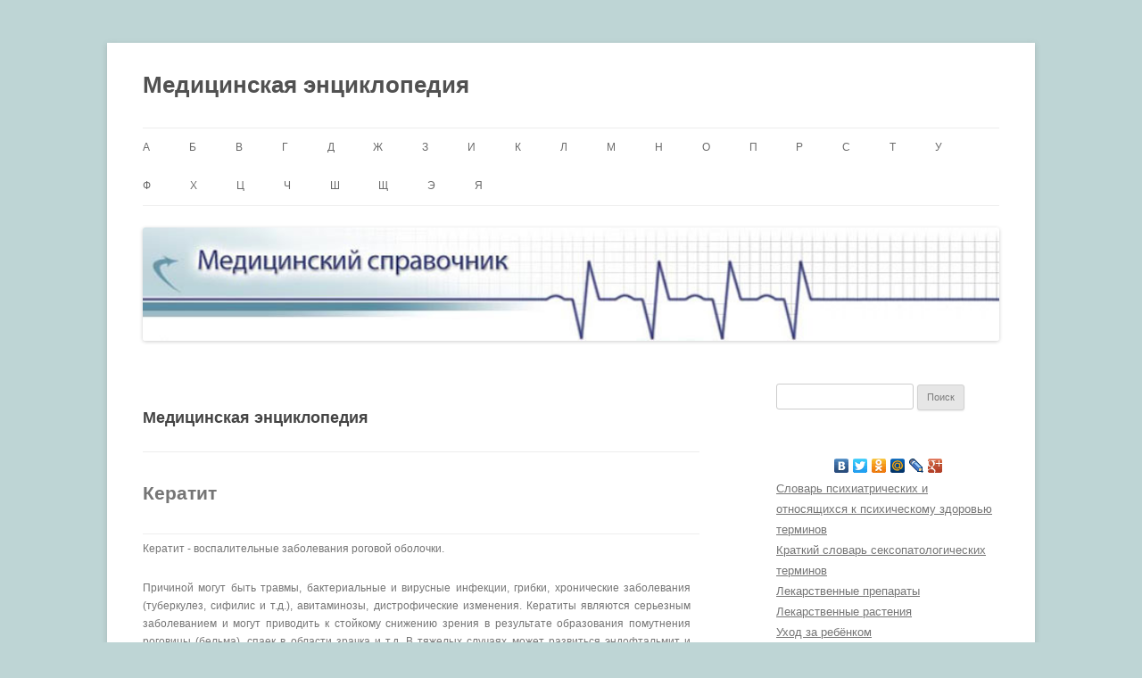

--- FILE ---
content_type: text/html
request_url: http://www.medical-encyclopedia.ru/encyclopedia/index-147.htm
body_size: 3724
content:
<!DOCTYPE html PUBLIC "-//W3C//DTD HTML 4.0 Transitional//EN"
"http://www.w3.org/TR/html4/loose.dtd">
<html>
<head>
<title>Кератит / Лечение кератита</title>
<meta http-equiv="Content-Type" content="text/html; charset=windows-1251">
<meta name="description" content="Что такое кератит? Лечение кератита.">
<meta name="keywords" content="лечение кератит">
<meta http-equiv="Content-Language" content="ru">
<meta name="revisit-after" content="15 days">
<META content=ALL name=ROBOTS>
<link rel="STYLESHEET" type="text/css" href="../themes/style.css">
<link rel="icon" href="../themes/favicon.ico" type="image/x-icon">
<link rel="shortcut icon" href="../themes/favicon.ico" type="image/x-icon">
</head>
<body bgcolor="#BED5D" bottommargin="0" topmargin="0" leftmargin="0" rightmargin="0">

<STYLE id="custom-background-css" type="text/css">body { background-color: #bed5d5; }</STYLE>
<DIV class="hfeed site" id="page">
<HEADER class="site-header" id="masthead" role="banner"><HGROUP>
<H1 class="site-title"><A title="Медицинская энциклопедия" href="http://www.medical-encyclopedia.ru/" rel="home">Медицинская энциклопедия</A></H1>
</HGROUP>
<NAV class="main-navigation" id="site-navigation" role="navigation">
<BUTTON class="menu-toggle">Меню</BUTTON>		 
<DIV class="nav-menu">
<UL>
  <LI class="page_item page-item-33"><a href="http://www.medical-encyclopedia.ru/encyclopedia/index-1.htm">А</a></LI>
  <LI class="page_item page-item-33"><a href="http://www.medical-encyclopedia.ru/encyclopedia/index-2.htm">Б</a></LI>
  <LI class="page_item page-item-33"><a href="http://www.medical-encyclopedia.ru/encyclopedia/index-3.htm">В</a></LI>
  <LI class="page_item page-item-33"><a href="http://www.medical-encyclopedia.ru/encyclopedia/index-4.htm">Г</a></LI>
  <LI class="page_item page-item-33"><a href="http://www.medical-encyclopedia.ru/encyclopedia/index-5.htm">Д</a></LI>
  <LI class="page_item page-item-33"><a href="http://www.medical-encyclopedia.ru/encyclopedia/index-6.htm">Ж</a></LI>
  <LI class="page_item page-item-33"><a href="http://www.medical-encyclopedia.ru/encyclopedia/index-7.htm">З</a></LI>
  <LI class="page_item page-item-33"><a href="http://www.medical-encyclopedia.ru/encyclopedia/index-8.htm">И</a></LI>
  <LI class="page_item page-item-33"><a href="http://www.medical-encyclopedia.ru/encyclopedia/index-9.htm">К</a></LI>
  <LI class="page_item page-item-33"><a href="http://www.medical-encyclopedia.ru/encyclopedia/index-10.htm">Л</a></LI>
  <LI class="page_item page-item-33"><a href="http://www.medical-encyclopedia.ru/encyclopedia/index-11.htm">М</a></LI>
  <LI class="page_item page-item-33"><a href="http://www.medical-encyclopedia.ru/encyclopedia/index-12.htm">Н</a></LI>
  <LI class="page_item page-item-33"><a href="http://www.medical-encyclopedia.ru/encyclopedia/index-13.htm">О</a></LI>
  <LI class="page_item page-item-33"><a href="http://www.medical-encyclopedia.ru/encyclopedia/index-14.htm">П</a></LI>
  <LI class="page_item page-item-33"><a href="http://www.medical-encyclopedia.ru/encyclopedia/index-15.htm">Р</a></LI>
  <LI class="page_item page-item-33"><a href="http://www.medical-encyclopedia.ru/encyclopedia/index-16.htm">С</a></LI>
  <LI class="page_item page-item-33"><a href="http://www.medical-encyclopedia.ru/encyclopedia/index-17.htm">Т</a></LI>
  <LI class="page_item page-item-33"><a href="http://www.medical-encyclopedia.ru/encyclopedia/index-18.htm">У</a></LI>
  <LI class="page_item page-item-33"><a href="http://www.medical-encyclopedia.ru/encyclopedia/index-19.htm">Ф</a></LI>
  <LI class="page_item page-item-33"><a href="http://www.medical-encyclopedia.ru/encyclopedia/index-20.htm">Х</a></LI>
  <LI class="page_item page-item-33"><a href="http://www.medical-encyclopedia.ru/encyclopedia/index-21.htm">Ц</a></LI>
  <LI class="page_item page-item-33"><a href="http://www.medical-encyclopedia.ru/encyclopedia/index-22.htm">Ч</a></LI>
  <LI class="page_item page-item-33"><a href="http://www.medical-encyclopedia.ru/encyclopedia/index-23.htm">Ш</a></LI>
  <LI class="page_item page-item-33"><a href="http://www.medical-encyclopedia.ru/encyclopedia/index-24.htm">Щ</a></LI>
  <LI class="page_item page-item-33"><a href="http://www.medical-encyclopedia.ru/encyclopedia/index-25.htm">Э</a></LI>
  <LI class="page_item page-item-33"><a href="http://www.medical-encyclopedia.ru/encyclopedia/index-26.htm">Я</a></LI>
</UL>
  </DIV></NAV><!-- #site-navigation -->
<A href="http://www.medical-encyclopedia.ru/"><IMG width="960" height="130" class="header-image" alt="Медицинская энциклопедия" src="http://www.medical-encyclopedia.ru/themes/bg/logo.jpg"></A>


<!---TOP BANNER--->

<!---END TOP BANNER--->


	 </HEADER><!-- #masthead -->	 
<DIV class="wrapper" id="main">
<DIV class="site-content" id="primary">
<DIV id="content" role="main">
<ARTICLE class="post-2 page type-page status-publish hentry" id="post-2">
<DIV class="entry-content">

<h2>Медицинская энциклопедия</h2>


<table border="0" cellspacing="5" cellpadding="5" class="tab">
  <tr>
    <td><h1 class="h1">Кератит</h1></td>
  </tr>
  <tr>
    <td class="tt">
<p><strong>Кератит</strong> - воспалительные заболевания роговой оболочки.
</p>
<p>
Причиной могут быть травмы, бактериальные и вирусные инфекции, грибки, хронические заболевания (туберкулез, сифилис и т.д.), авитаминозы, дистрофические изменения. Кератиты являются серьезным заболеванием и могут приводить к стойкому снижению зрения в результате образования помутнения роговицы (бельма), спаек в области зрачка и т.д. В тяжелых случаях может развиться эндофтальмит и панофтальмит (см.). Длительность заболевания - несколько недель или месяцев.
</p>
<p>
Кератит поверхностный катаральный (краевой). Развивается на фоне конъюнктивита, блефарита, хронического дакриоцистита. Появляется светобоязнь, слезотечение, боль в глазу. Конъюнктива вокруг роговицы краснеет. По краю роговицы появляются единичные или сливные инфильтраты, которые могут изъязвляться. В дальнейшем роговица прорастает сосудами. Для этого кератита характерно длительное течение без выраженной динамики.
</p>
<h2 class="h1">Лечение кератита</h2>
<p>
В первую очередь устраняется основная причина заболевания. Местно растворы: пенициллина, 1 % тетрациклина, 0,25 % левомицетина, 0,5 % гентамицина, 20-30 % сульфацил- натрия, 10-20 % сульфапиридазин-натрия. Мази: 1 % тетрациклиновая, 1 % эритромициновая, 1 % эмульсия синтомицина, актовегин, солкосерил. Растворы, расширяющие зрачок: 1 % гоматропина, 1 % платифиллина гидротартрата. Витаминные капли - цитраля, глюкозы. Раствор гидрокортизона - осторожно. Внутрь: 10 % р-р кальция хлорида, димедрол, пипольфен, супрастин.
</p>
    </td>
  </tr>
</table>

</DIV><!-- .entry-content -->
		 <!-- .entry-meta -->
	 </ARTICLE><!-- #post -->				 
					</DIV><!-- #content -->
	 </DIV><!-- #primary -->			 
<DIV class="widget-area" id="secondary" role="complementary">
<ASIDE class="widget widget_search" id="search">
    <form action="http://www.medical-encyclopedia.ru/search.html" id="cse-search-box">
      <div>
        <input type="hidden" name="cx" value="partner-pub-0785544581514278:4989633152" />
        <input type="hidden" name="cof" value="FORID:10" />
        <input type="hidden" name="ie" value="Windows-1251" />
        <input type="text" name="q" size="20" />
        <input type="submit" name="sa" value="&#x041f;&#x043e;&#x0438;&#x0441;&#x043a;" />
      </div>
    </form>
</ASIDE>
<ASIDE class="widget widget_recent_entries" id="recent-posts-2">
<div align="center">
<script type="text/javascript" src="//yandex.st/share/share.js" charset="utf-8"></script>
<div class="yashare-auto-init" data-yashareL10n="ru" data-yashareType="none" data-yashareQuickServices="yaru,vkontakte,facebook,twitter,odnoklassniki,moimir,lj,friendfeed,moikrug,gplus"></div>
</div>
<UL>
  <LI><a href="http://www.medical-encyclopedia.ru/articles/psiho/index.htm">Словарь психиатрических и относящихся к психическому здоровью терминов</a></LI>
  <LI><a href="http://www.medical-encyclopedia.ru/articles/sex/index.html">Краткий словарь сексопатологических терминов</a></LI>
  <LI><a href="http://www.medical-encyclopedia.ru/drugs/index.html">Лекарственные препараты</a></LI>
  <LI><a href="http://www.medical-encyclopedia.ru/library/herb/index.htm">Лекарственные растения</a></LI>
  <LI><a href="http://www.medical-encyclopedia.ru/library/baby/index.html">Уход за ребёнком</a></LI>
  <LI><a href="http://www.medical-encyclopedia.ru/library/pediatrics/index.html">Справочник педиатра</a></LI>
  <LI><a href="http://www.medical-encyclopedia.ru/pharmacies/index.html">Медицинские организации: аптеки, больницы...</a></LI>
  <LI><a href="http://www.medical-encyclopedia.ru/address/index.html">Адреса аптек Москвы</a></LI>
  <LI><a href="http://www.medical-encyclopedia.ru/reference/index.html">Справочник болезней</a></LI>
  <LI><a href="http://www.medical-encyclopedia.ru/doctor/index.htm">Архив журнала "Лечащий Врач"</a></LI>
</UL>
</ASIDE>


<ASIDE class="widget widget_text" id="text-2">
<DIV class="textwidget">

<!---RIGHT BANNER--->

<!---END RIGHT BANNER--->

 </DIV>
 </ASIDE>
<ASIDE class="widget widget_recent_entries" id="recent-posts-2">
<H2 class="widget-title">Медицинская энциклопедия:</H2>
<a href="http://www.medical-encyclopedia.ru/encyclopedia/index-1.htm">А</a>
<a href="http://www.medical-encyclopedia.ru/encyclopedia/index-2.htm">Б</a>
<a href="http://www.medical-encyclopedia.ru/encyclopedia/index-3.htm">В</a>
<a href="http://www.medical-encyclopedia.ru/encyclopedia/index-4.htm">Г</a>
<a href="http://www.medical-encyclopedia.ru/encyclopedia/index-5.htm">Д</a>
<a href="http://www.medical-encyclopedia.ru/encyclopedia/index-6.htm">Ж</a>
<a href="http://www.medical-encyclopedia.ru/encyclopedia/index-7.htm">З</a>
<a href="http://www.medical-encyclopedia.ru/encyclopedia/index-8.htm">И</a>
<a href="http://www.medical-encyclopedia.ru/encyclopedia/index-9.htm">К</a>
<a href="http://www.medical-encyclopedia.ru/encyclopedia/index-10.htm">Л</a>
<a href="http://www.medical-encyclopedia.ru/encyclopedia/index-11.htm">М</a>
<a href="http://www.medical-encyclopedia.ru/encyclopedia/index-12.htm">Н</a>
<a href="http://www.medical-encyclopedia.ru/encyclopedia/index-13.htm">О</a>
<a href="http://www.medical-encyclopedia.ru/encyclopedia/index-14.htm">П</a><br>
<a href="http://www.medical-encyclopedia.ru/encyclopedia/index-15.htm">Р</a>
<a href="http://www.medical-encyclopedia.ru/encyclopedia/index-16.htm">С</a>
<a href="http://www.medical-encyclopedia.ru/encyclopedia/index-17.htm">Т</a>
<a href="http://www.medical-encyclopedia.ru/encyclopedia/index-18.htm">У</a>
<a href="http://www.medical-encyclopedia.ru/encyclopedia/index-19.htm">Ф</a>
<a href="http://www.medical-encyclopedia.ru/encyclopedia/index-20.htm">Х</a>
<a href="http://www.medical-encyclopedia.ru/encyclopedia/index-21.htm">Ц</a>
<a href="http://www.medical-encyclopedia.ru/encyclopedia/index-22.htm">Ч</a>
<a href="http://www.medical-encyclopedia.ru/encyclopedia/index-23.htm">Ш</a>
<a href="http://www.medical-encyclopedia.ru/encyclopedia/index-24.htm">Щ</a>
<a href="http://www.medical-encyclopedia.ru/encyclopedia/index-25.htm">Э</a>
<a href="http://www.medical-encyclopedia.ru/encyclopedia/index-26.htm">Я</a>
</ASIDE>
</DIV><!-- #secondary -->
		 </DIV><!-- #main .wrapper -->	 <FOOTER id="colophon" role="contentinfo">
<DIV class="site-info">

<!---BOT BANNER--->

<!---END BOT BANNER--->

 <BR><A href="http://www.medical-encyclopedia.ru/">Медицинская энциклопедия</A> © 2012-<SCRIPT type="text/javascript">var mdate = new Date(); document.write(mdate.getFullYear());</SCRIPT>
<div align="right">
			<!-- Rating@Mail.ru counter -->
			<script type="text/javascript">//<![CDATA[
			(function(w,n,d,r,s){d.write('<p><a href="http://top.mail.ru/jump?from=2315915">'+
			'<img src="http://d6.c5.b3.a2.top.mail.ru/counter?id=2315915;t=111;js=13'+
			((r=d.referrer)?';r='+escape(r):'')+((s=w.screen)?';s='+s.width+'*'+s.height:'')+';_='+Math.random()+
			'" style="border:0;" height="18" width="88" alt="Рейтинг@Mail.ru" /><\/a><\/p>');})(window,navigator,document);//]]>
			</script><noscript><p><a target="_blank" rel="nofollow" href="http://top.mail.ru/jump?from=2315915">
			<img src="http://d6.c5.b3.a2.top.mail.ru/counter?id=2315915;t=111;js=na"
			style="border:0;" height="18" width="88" alt="Рейтинг@Mail.ru" /></a></p></noscript>
			<!-- //Rating@Mail.ru counter -->
</div>
</DIV><!-- .site-info -->	 </FOOTER><!-- #colophon --> </DIV><!-- #page --> 
<SCRIPT src="http://www.medical-encyclopedia.ru/themes/navigation.js" type="text/javascript"></SCRIPT>
 </BODY></HTML>

--- FILE ---
content_type: text/css
request_url: http://www.medical-encyclopedia.ru/themes/style.css
body_size: 6223
content:
html {
	margin: 0px; padding: 0px; border: 0px currentColor; border-image: none; font-size: 100%; vertical-align: baseline;
}
body {
	margin: 0px; padding: 0px; border: 0px currentColor; border-image: none; font-size: 100%; vertical-align: baseline;
}
p { text-align: justify; }
strong { font-weight: normal; }
div {
	margin: 0px; padding: 0px; border: 0px currentColor; border-image: none; font-size: 100%; vertical-align: baseline;
}
span {
	margin: 0px; padding: 0px; border: 0px currentColor; border-image: none; font-size: 100%; vertical-align: baseline;
}
applet {
	margin: 0px; padding: 0px; border: 0px currentColor; border-image: none; font-size: 100%; vertical-align: baseline;
}
object {
	margin: 0px; padding: 0px; border: 0px currentColor; border-image: none; font-size: 100%; vertical-align: baseline;
}
iframe {
	margin: 0px; padding: 0px; border: 0px currentColor; border-image: none; font-size: 100%; vertical-align: baseline;
}
h1 {
	margin: 0px; padding: 0px; border: 0px currentColor; border-image: none; font-size: 100%; vertical-align: baseline;
}
h2 {
	margin: 0px; padding: 0px; border: 0px currentColor; border-image: none; font-size: 100%; vertical-align: baseline;
}
h3 {
	margin: 0px; padding: 0px; border: 0px currentColor; border-image: none; font-size: 100%; vertical-align: baseline;
}
h4 {
	margin: 0px; padding: 0px; border: 0px currentColor; border-image: none; font-size: 100%; vertical-align: baseline;
}
h5 {
	margin: 0px; padding: 0px; border: 0px currentColor; border-image: none; font-size: 100%; vertical-align: baseline;
}
h6 {
	margin: 0px; padding: 0px; border: 0px currentColor; border-image: none; font-size: 100%; vertical-align: baseline;
}
p {
	margin: 0px; padding: 0px; border: 0px currentColor; border-image: none; font-size: 100%; vertical-align: baseline;
}
blockquote {
	margin: 0px; padding: 0px; border: 0px currentColor; border-image: none; font-size: 100%; vertical-align: baseline;
}
pre {
	margin: 0px; padding: 0px; border: 0px currentColor; border-image: none; font-size: 100%; vertical-align: baseline;
}
a {
	margin: 0px; padding: 0px; border: 0px currentColor; border-image: none; font-size: 100%; vertical-align: baseline;
}
abbr {
	margin: 0px; padding: 0px; border: 0px currentColor; border-image: none; font-size: 100%; vertical-align: baseline;
}
acronym {
	margin: 0px; padding: 0px; border: 0px currentColor; border-image: none; font-size: 100%; vertical-align: baseline;
}
address {
	margin: 0px; padding: 0px; border: 0px currentColor; border-image: none; font-size: 100%; vertical-align: baseline;
}
big {
	margin: 0px; padding: 0px; border: 0px currentColor; border-image: none; font-size: 100%; vertical-align: baseline;
}
cite {
	margin: 0px; padding: 0px; border: 0px currentColor; border-image: none; font-size: 100%; vertical-align: baseline;
}
code {
	margin: 0px; padding: 0px; border: 0px currentColor; border-image: none; font-size: 100%; vertical-align: baseline;
}
del {
	margin: 0px; padding: 0px; border: 0px currentColor; border-image: none; font-size: 100%; vertical-align: baseline;
}
dfn {
	margin: 0px; padding: 0px; border: 0px currentColor; border-image: none; font-size: 100%; vertical-align: baseline;
}
em {
	margin: 0px; padding: 0px; border: 0px currentColor; border-image: none; font-size: 100%; vertical-align: baseline;
}
img {
	margin: 0px; padding: 0px; border: 0px currentColor; border-image: none; font-size: 100%; vertical-align: baseline;
}
ins {
	margin: 0px; padding: 0px; border: 0px currentColor; border-image: none; font-size: 100%; vertical-align: baseline;
}
kbd {
	margin: 0px; padding: 0px; border: 0px currentColor; border-image: none; font-size: 100%; vertical-align: baseline;
}
q {
	margin: 0px; padding: 0px; border: 0px currentColor; border-image: none; font-size: 100%; vertical-align: baseline;
}
s {
	margin: 0px; padding: 0px; border: 0px currentColor; border-image: none; font-size: 100%; vertical-align: baseline;
}
samp {
	margin: 0px; padding: 0px; border: 0px currentColor; border-image: none; font-size: 100%; vertical-align: baseline;
}
small {
	margin: 0px; padding: 0px; border: 0px currentColor; border-image: none; font-size: 100%; vertical-align: baseline;
}
strike {
	margin: 0px; padding: 0px; border: 0px currentColor; border-image: none; font-size: 100%; vertical-align: baseline;
}
strong {
	margin: 0px; padding: 0px; border: 0px currentColor; border-image: none; font-size: 100%; vertical-align: baseline;
}
sub {
	margin: 0px; padding: 0px; border: 0px currentColor; border-image: none; font-size: 100%; vertical-align: baseline;
}
sup {
	margin: 0px; padding: 0px; border: 0px currentColor; border-image: none; font-size: 100%; vertical-align: baseline;
}
tt {
	margin: 0px; padding: 0px; border: 0px currentColor; border-image: none; font-size: 100%; vertical-align: baseline;
}
var {
	margin: 0px; padding: 0px; border: 0px currentColor; border-image: none; font-size: 100%; vertical-align: baseline;
}
b {
	margin: 0px; padding: 0px; border: 0px currentColor; border-image: none; font-size: 100%; vertical-align: baseline;
}
u {
	margin: 0px; padding: 0px; border: 0px currentColor; border-image: none; font-size: 100%; vertical-align: baseline;
}
i {
	margin: 0px; padding: 0px; border: 0px currentColor; border-image: none; font-size: 100%; vertical-align: baseline;
}
center {
	margin: 0px; padding: 0px; border: 0px currentColor; border-image: none; font-size: 100%; vertical-align: baseline;
}
dl {
	margin: 0px; padding: 0px; border: 0px currentColor; border-image: none; font-size: 100%; vertical-align: baseline;
}
dt {
	margin: 0px; padding: 0px; border: 0px currentColor; border-image: none; font-size: 100%; vertical-align: baseline;
}
dd {
	margin: 0px; padding: 0px; border: 0px currentColor; border-image: none; font-size: 100%; vertical-align: baseline;
}
ol {
	margin: 0px; padding: 0px; border: 0px currentColor; border-image: none; font-size: 100%; vertical-align: baseline;
}
ul {
	margin: 0px; padding: 0px; border: 0px currentColor; border-image: none; font-size: 100%; vertical-align: baseline;
}
li {
	margin: 0px; padding: 0px; border: 0px currentColor; border-image: none; font-size: 100%; vertical-align: baseline;
}
fieldset {
	margin: 0px; padding: 0px; border: 0px currentColor; border-image: none; font-size: 100%; vertical-align: baseline;
}
form {
	margin: 0px; padding: 0px; border: 0px currentColor; border-image: none; font-size: 100%; vertical-align: baseline;
}
label {
	margin: 0px; padding: 0px; border: 0px currentColor; border-image: none; font-size: 100%; vertical-align: baseline;
}
legend {
	margin: 0px; padding: 0px; border: 0px currentColor; border-image: none; font-size: 100%; vertical-align: baseline;
}
table {
	margin: 0px; padding: 0px; border: 0px currentColor; border-image: none; font-size: 100%; vertical-align: baseline;
}
caption {
	margin: 0px; padding: 0px; border: 0px currentColor; border-image: none; font-size: 100%; vertical-align: baseline;
}
tbody {
	margin: 0px; padding: 0px; border: 0px currentColor; border-image: none; font-size: 100%; vertical-align: baseline;
}
tfoot {
	margin: 0px; padding: 0px; border: 0px currentColor; border-image: none; font-size: 100%; vertical-align: baseline;
}
thead {
	margin: 0px; padding: 0px; border: 0px currentColor; border-image: none; font-size: 100%; vertical-align: baseline;
}
tr {
	margin: 0px; padding: 0px; border: 0px currentColor; border-image: none; font-size: 100%; vertical-align: baseline;
}
th {
	margin: 0px; padding: 0px; border: 0px currentColor; border-image: none; font-size: 100%; vertical-align: baseline;
}
td {
	margin: 0px; padding: 0px; border: 0px currentColor; border-image: none; font-size: 100%; vertical-align: baseline;
}
article {
	margin: 0px; padding: 0px; border: 0px currentColor; border-image: none; font-size: 100%; vertical-align: baseline;
}
aside {
	margin: 0px; padding: 0px; border: 0px currentColor; border-image: none; font-size: 100%; vertical-align: baseline;
}
canvas {
	margin: 0px; padding: 0px; border: 0px currentColor; border-image: none; font-size: 100%; vertical-align: baseline;
}
details {
	margin: 0px; padding: 0px; border: 0px currentColor; border-image: none; font-size: 100%; vertical-align: baseline;
}
embed {
	margin: 0px; padding: 0px; border: 0px currentColor; border-image: none; font-size: 100%; vertical-align: baseline;
}
figure {
	margin: 0px; padding: 0px; border: 0px currentColor; border-image: none; font-size: 100%; vertical-align: baseline;
}
figcaption {
	margin: 0px; padding: 0px; border: 0px currentColor; border-image: none; font-size: 100%; vertical-align: baseline;
}
footer {
	margin: 0px; padding: 0px; border: 0px currentColor; border-image: none; font-size: 100%; vertical-align: baseline;
}
header {
	margin: 0px; padding: 0px; border: 0px currentColor; border-image: none; font-size: 100%; vertical-align: baseline;
}
hgroup {
	margin: 0px; padding: 0px; border: 0px currentColor; border-image: none; font-size: 100%; vertical-align: baseline;
}
menu {
	margin: 0px; padding: 0px; border: 0px currentColor; border-image: none; font-size: 100%; vertical-align: baseline;
}
nav {
	margin: 0px; padding: 0px; border: 0px currentColor; border-image: none; font-size: 100%; vertical-align: baseline;
}
output {
	margin: 0px; padding: 0px; border: 0px currentColor; border-image: none; font-size: 100%; vertical-align: baseline;
}
ruby {
	margin: 0px; padding: 0px; border: 0px currentColor; border-image: none; font-size: 100%; vertical-align: baseline;
}
section {
	margin: 0px; padding: 0px; border: 0px currentColor; border-image: none; font-size: 100%; vertical-align: baseline;
}
summary {
	margin: 0px; padding: 0px; border: 0px currentColor; border-image: none; font-size: 100%; vertical-align: baseline;
}
time {
	margin: 0px; padding: 0px; border: 0px currentColor; border-image: none; font-size: 100%; vertical-align: baseline;
}
mark {
	margin: 0px; padding: 0px; border: 0px currentColor; border-image: none; font-size: 100%; vertical-align: baseline;
}
audio {
	margin: 0px; padding: 0px; border: 0px currentColor; border-image: none; font-size: 100%; vertical-align: baseline;
}
video {
	margin: 0px; padding: 0px; border: 0px currentColor; border-image: none; font-size: 100%; vertical-align: baseline;
}
body {
	line-height: 1;
}
p {
	text-align: justify;
}
ol {
	list-style: none;
}
ul {
	list-style: none;
}
blockquote {
	quotes: none;
}
q {
	quotes: none;
}
blockquote::before {
	content: none;
}
blockquote::after {
	content: none;
}
q::before {
	content: none;
}
q::after {
	content: none;
}
table {
	border-collapse: collapse; border-spacing: 0;
}
caption {
	text-align: left; font-weight: normal;
}
th {
	text-align: left; font-weight: normal;
}
td {
	text-align: left; font-weight: normal;
}
h1 {
	clear: both;
}
h2 {
	clear: both;
}
h3 {
	clear: both;
}
h4 {
	clear: both;
}
h5 {
	clear: both;
}
h6 {
	clear: both;
}
html {
	font-size: 100%; -ms-overflow-y: scroll; -ms-text-size-adjust: 100%; -webkit-text-size-adjust: 100%;
}
a:focus {
	outline: dotted thin;
}
article {
	display: block;
}
aside {
	display: block;
}
details {
	display: block;
}
figcaption {
	display: block;
}
figure {
	display: block;
}
footer {
	display: block;
}
header {
	display: block;
}
hgroup {
	display: block;
}
nav {
	display: block;
}
section {
	display: block;
}
audio {
	display: inline-block;
}
canvas {
	display: inline-block;
}
video {
	display: inline-block;
}
audio:not([controls]) {
	display: none;
}
del {
	color: rgb(51, 51, 51);
}
ins {
	background: rgb(255, 249, 192); text-decoration: none;
}
hr {
	margin: 24px 24px 1.71rem; border: 0px currentColor; border-image: none; height: 1px; background-color: rgb(204, 204, 204);
}
sub {
	line-height: 0; font-size: 75%; vertical-align: baseline; position: relative;
}
sup {
	line-height: 0; font-size: 75%; vertical-align: baseline; position: relative;
}
sup {
	top: -0.5em;
}
sub {
	bottom: -0.25em;
}
small {
	font-size: smaller;
}
img {
	border: 0px currentColor; border-image: none; -ms-interpolation-mode: bicubic;
}
.clear::after {
	clear: both;
}
.wrapper::after {
	clear: both;
}
.format-status .entry-header::after {
	clear: both;
}
.clear::before {
	display: table; content: "";
}
.clear::after {
	display: table; content: "";
}
.wrapper::before {
	display: table; content: "";
}
.wrapper::after {
	display: table; content: "";
}
.format-status .entry-header::before {
	display: table; content: "";
}
.format-status .entry-header::after {
	display: table; content: "";
}
.archive-title {
	color: rgb(99, 99, 99); text-transform: uppercase; line-height: 2.1818; font-size: 0.78rem; font-weight: bold;
}
.page-title {
	color: rgb(99, 99, 99); text-transform: uppercase; line-height: 2.1818; font-size: 0.78rem; font-weight: bold;
}
.widget-title {
	color: rgb(99, 99, 99); text-transform: uppercase; line-height: 2.1818; font-size: 0.78rem; font-weight: bold;
}
.entry-content th {
	color: rgb(99, 99, 99); text-transform: uppercase; line-height: 2.1818; font-size: 0.78rem; font-weight: bold;
}
.comment-content th {
	color: rgb(99, 99, 99); text-transform: uppercase; line-height: 2.1818; font-size: 0.78rem; font-weight: bold;
}
article.format-quote footer.entry-meta {
	line-height: 2.1818; font-size: 0.78rem;
}
article.format-link footer.entry-meta {
	line-height: 2.1818; font-size: 0.78rem;
}
article.format-status footer.entry-meta {
	line-height: 2.1818; font-size: 0.78rem;
}
button {
	padding: 0.42rem; border-radius: 3px; border: 1px solid rgb(204, 204, 204); border-image: none; font-family: inherit;
}
input {
	padding: 0.42rem; border-radius: 3px; border: 1px solid rgb(204, 204, 204); border-image: none; font-family: inherit;
}
select {
	padding: 0.42rem; border-radius: 3px; border: 1px solid rgb(204, 204, 204); border-image: none; font-family: inherit;
}
textarea {
	padding: 0.42rem; border-radius: 3px; border: 1px solid rgb(204, 204, 204); border-image: none; font-family: inherit;
}
button {
	line-height: normal;
}
input {
	line-height: normal;
}
textarea {
	overflow: auto; font-size: 100%; vertical-align: top;
}
input[type='checkbox'] {
	padding: 0px; border-radius: 0px; border: 0px currentColor; border-image: none;
}
input[type='radio'] {
	padding: 0px; border-radius: 0px; border: 0px currentColor; border-image: none;
}
input[type='file'] {
	padding: 0px; border-radius: 0px; border: 0px currentColor; border-image: none;
}
input[type='hidden'] {
	padding: 0px; border-radius: 0px; border: 0px currentColor; border-image: none;
}
input[type='image'] {
	padding: 0px; border-radius: 0px; border: 0px currentColor; border-image: none;
}
input[type='color'] {
	padding: 0px; border-radius: 0px; border: 0px currentColor; border-image: none;
}
.menu-toggle {
	padding: 0.42rem 0.71rem; border-radius: 3px; border: 1px solid rgb(210, 210, 210); border-image: none; color: rgb(124, 124, 124); line-height: 1.4285; font-size: 0.78rem; font-weight: normal; box-shadow: 0px 1px 2px rgba(64,64,64,0.1); background-image: -ms-linear-gradient(rgb(244, 244, 244), rgb(230, 230, 230)); background-repeat: repeat-x; background-color: rgb(230, 230, 230);
}
input[type='submit'] {
	padding: 0.42rem 0.71rem; border-radius: 3px; border: 1px solid rgb(210, 210, 210); border-image: none; color: rgb(124, 124, 124); line-height: 1.4285; font-size: 0.78rem; font-weight: normal; box-shadow: 0px 1px 2px rgba(64,64,64,0.1); background-image: -ms-linear-gradient(rgb(244, 244, 244), rgb(230, 230, 230)); background-repeat: repeat-x; background-color: rgb(230, 230, 230);
}
input[type='button'] {
	padding: 0.42rem 0.71rem; border-radius: 3px; border: 1px solid rgb(210, 210, 210); border-image: none; color: rgb(124, 124, 124); line-height: 1.4285; font-size: 0.78rem; font-weight: normal; box-shadow: 0px 1px 2px rgba(64,64,64,0.1); background-image: -ms-linear-gradient(rgb(244, 244, 244), rgb(230, 230, 230)); background-repeat: repeat-x; background-color: rgb(230, 230, 230);
}
input[type='reset'] {
	padding: 0.42rem 0.71rem; border-radius: 3px; border: 1px solid rgb(210, 210, 210); border-image: none; color: rgb(124, 124, 124); line-height: 1.4285; font-size: 0.78rem; font-weight: normal; box-shadow: 0px 1px 2px rgba(64,64,64,0.1); background-image: -ms-linear-gradient(rgb(244, 244, 244), rgb(230, 230, 230)); background-repeat: repeat-x; background-color: rgb(230, 230, 230);
}
article.post-password-required input[type=submit] {
	padding: 0.42rem 0.71rem; border-radius: 3px; border: 1px solid rgb(210, 210, 210); border-image: none; color: rgb(124, 124, 124); line-height: 1.4285; font-size: 0.78rem; font-weight: normal; box-shadow: 0px 1px 2px rgba(64,64,64,0.1); background-image: -ms-linear-gradient(rgb(244, 244, 244), rgb(230, 230, 230)); background-repeat: repeat-x; background-color: rgb(230, 230, 230);
}
.bypostauthor cite span {
	padding: 0.42rem 0.71rem; border-radius: 3px; border: 1px solid rgb(210, 210, 210); border-image: none; color: rgb(124, 124, 124); line-height: 1.4285; font-size: 0.78rem; font-weight: normal; box-shadow: 0px 1px 2px rgba(64,64,64,0.1); background-image: -ms-linear-gradient(rgb(244, 244, 244), rgb(230, 230, 230)); background-repeat: repeat-x; background-color: rgb(230, 230, 230);
}
.menu-toggle {
	cursor: pointer;
}
button {
	cursor: pointer;
}
input[type='submit'] {
	cursor: pointer;
}
input[type='button'] {
	cursor: pointer;
}
input[type='reset'] {
	cursor: pointer;
}
button[disabled] {
	cursor: default;
}
input[disabled] {
	cursor: default;
}
.menu-toggle:hover {
	color: rgb(94, 94, 94); background-image: -ms-linear-gradient(rgb(249, 249, 249), rgb(235, 235, 235)); background-repeat: repeat-x; background-color: rgb(235, 235, 235);
}
.menu-toggle:focus {
	color: rgb(94, 94, 94); background-image: -ms-linear-gradient(rgb(249, 249, 249), rgb(235, 235, 235)); background-repeat: repeat-x; background-color: rgb(235, 235, 235);
}
button:hover {
	color: rgb(94, 94, 94); background-image: -ms-linear-gradient(rgb(249, 249, 249), rgb(235, 235, 235)); background-repeat: repeat-x; background-color: rgb(235, 235, 235);
}
input[type='submit']:hover {
	color: rgb(94, 94, 94); background-image: -ms-linear-gradient(rgb(249, 249, 249), rgb(235, 235, 235)); background-repeat: repeat-x; background-color: rgb(235, 235, 235);
}
input[type='button']:hover {
	color: rgb(94, 94, 94); background-image: -ms-linear-gradient(rgb(249, 249, 249), rgb(235, 235, 235)); background-repeat: repeat-x; background-color: rgb(235, 235, 235);
}
input[type='reset']:hover {
	color: rgb(94, 94, 94); background-image: -ms-linear-gradient(rgb(249, 249, 249), rgb(235, 235, 235)); background-repeat: repeat-x; background-color: rgb(235, 235, 235);
}
article.post-password-required input[type=submit]:hover {
	color: rgb(94, 94, 94); background-image: -ms-linear-gradient(rgb(249, 249, 249), rgb(235, 235, 235)); background-repeat: repeat-x; background-color: rgb(235, 235, 235);
}
.menu-toggle:active {
	border-color: transparent; color: rgb(117, 117, 117); box-shadow: inset 0px 0px 8px 2px #c6c6c6, 0px 1px 0px 0px #f4f4f4; background-image: -ms-linear-gradient(rgb(235, 235, 235), rgb(225, 225, 225)); background-repeat: repeat-x; background-color: rgb(225, 225, 225);
}
.toggled-on.menu-toggle {
	border-color: transparent; color: rgb(117, 117, 117); box-shadow: inset 0px 0px 8px 2px #c6c6c6, 0px 1px 0px 0px #f4f4f4; background-image: -ms-linear-gradient(rgb(235, 235, 235), rgb(225, 225, 225)); background-repeat: repeat-x; background-color: rgb(225, 225, 225);
}
button:active {
	border-color: transparent; color: rgb(117, 117, 117); box-shadow: inset 0px 0px 8px 2px #c6c6c6, 0px 1px 0px 0px #f4f4f4; background-image: -ms-linear-gradient(rgb(235, 235, 235), rgb(225, 225, 225)); background-repeat: repeat-x; background-color: rgb(225, 225, 225);
}
input[type='submit']:active {
	border-color: transparent; color: rgb(117, 117, 117); box-shadow: inset 0px 0px 8px 2px #c6c6c6, 0px 1px 0px 0px #f4f4f4; background-image: -ms-linear-gradient(rgb(235, 235, 235), rgb(225, 225, 225)); background-repeat: repeat-x; background-color: rgb(225, 225, 225);
}
input[type='button']:active {
	border-color: transparent; color: rgb(117, 117, 117); box-shadow: inset 0px 0px 8px 2px #c6c6c6, 0px 1px 0px 0px #f4f4f4; background-image: -ms-linear-gradient(rgb(235, 235, 235), rgb(225, 225, 225)); background-repeat: repeat-x; background-color: rgb(225, 225, 225);
}
input[type='reset']:active {
	border-color: transparent; color: rgb(117, 117, 117); box-shadow: inset 0px 0px 8px 2px #c6c6c6, 0px 1px 0px 0px #f4f4f4; background-image: -ms-linear-gradient(rgb(235, 235, 235), rgb(225, 225, 225)); background-repeat: repeat-x; background-color: rgb(225, 225, 225);
}
.bypostauthor cite span {
	padding: 0px; border-radius: 2px; border: 1px solid rgb(31, 111, 147); border-image: none; color: rgb(255, 255, 255); box-shadow: none; background-image: none; background-color: rgb(33, 117, 155);
}
.entry-content img {
	max-width: 100%;
}
.comment-content img {
	max-width: 100%;
}
.widget img {
	max-width: 100%;
}
img[class*='align'] {
	height: auto;
}
img[class*='wp-image-'] {
	height: auto;
}
img[class*='attachment-'] {
	height: auto;
}
img.size-full {
	height: auto; max-width: 100%;
}
img.size-large {
	height: auto; max-width: 100%;
}
img.header-image {
	height: auto; max-width: 100%;
}
img.wp-post-image {
	height: auto; max-width: 100%;
}
embed {
	max-width: 100%;
}
iframe {
	max-width: 100%;
}
object {
	max-width: 100%;
}
video {
	max-width: 100%;
}
.entry-content .twitter-tweet-rendered {
	max-width: 100% !important;
}
.alignleft {
	float: left;
}
.alignright {
	float: right;
}
.aligncenter {
	margin-right: auto; margin-left: auto; display: block;
}
.entry-content img {
	border-radius: 3px; box-shadow: 0px 1px 4px rgba(0,0,0,0.2);
}
.comment-content img {
	border-radius: 3px; box-shadow: 0px 1px 4px rgba(0,0,0,0.2);
}
.widget img {
	border-radius: 3px; box-shadow: 0px 1px 4px rgba(0,0,0,0.2);
}
img.header-image {
	border-radius: 3px; box-shadow: 0px 1px 4px rgba(0,0,0,0.2);
}
.author-avatar img {
	border-radius: 3px; box-shadow: 0px 1px 4px rgba(0,0,0,0.2);
}
img.wp-post-image {
	border-radius: 3px; box-shadow: 0px 1px 4px rgba(0,0,0,0.2);
}
.wp-caption {
	padding: 4px; max-width: 100%;
}
.wp-caption .wp-caption-text {
	color: rgb(117, 117, 117); line-height: 2; font-size: 0.85rem; font-style: italic;
}
.gallery-caption {
	color: rgb(117, 117, 117); line-height: 2; font-size: 0.85rem; font-style: italic;
}
.entry-caption {
	color: rgb(117, 117, 117); line-height: 2; font-size: 0.85rem; font-style: italic;
}
img.wp-smiley {
	padding: 0px; border-radius: 0px; border: 0px currentColor; border-image: none; margin-top: 0px; margin-bottom: 0px; box-shadow: none;
}
.rsswidget img {
	padding: 0px; border-radius: 0px; border: 0px currentColor; border-image: none; margin-top: 0px; margin-bottom: 0px; box-shadow: none;
}
.entry-content dl.gallery-item {
	margin: 0px;
}
.gallery-item a {
	width: 90%;
}
.gallery-caption {
	width: 90%;
}
.gallery-item a {
	display: block;
}
.gallery-caption a {
	display: inline;
}
.gallery-columns-1 .gallery-item a {
	width: auto; max-width: 100%;
}
.gallery .gallery-icon img {
	padding: 5%; height: auto; max-width: 90%;
}
.gallery-columns-1 .gallery-icon img {
	padding: 3%;
}
.site-content nav {
	line-height: 2; overflow: hidden; clear: both;
}
#nav-above {
	padding: 1.71rem 0px;
}
#nav-above {
	display: none;
}
.paged #nav-above {
	display: block;
}
.nav-previous {
	width: 50%; float: left;
}
.previous-image {
	width: 50%; float: left;
}
.nav-next {
	width: 50%; text-align: right; float: right;
}
.next-image {
	width: 50%; text-align: right; float: right;
}
.nav-single + .comments-area {
	margin: 3.42rem 0px;
}
#comment-nav-above {
	margin: 3.42rem 0px;
}
.author .archive-header {
	margin-bottom: 1.71rem;
}
.author-info {
	margin: 1.71rem 0px; overflow: hidden; padding-top: 1.71rem; border-top-color: rgb(237, 237, 237); border-top-width: 1px; border-top-style: solid;
}
.author-description p {
	color: rgb(117, 117, 117); line-height: 1.8461; font-size: 0.92rem;
}
.archive.author .author-info {
	margin: 0px 0px 3.42rem; border-top-color: currentColor; border-top-width: 0px; border-top-style: none;
}
.archive.author .author-avatar {
	margin-top: 0px;
}
html {
	font-size: 87.5%;
}
body {
	color: rgb(68, 68, 68); font-family: Helvetica, Arial, sans-serif; font-size: 1rem; text-rendering: optimizeLegibility;
}
body.custom-font-enabled {
	font-family: "Open Sans", Helvetica, Arial, sans-serif;
}
a {
	color: rgb(33, 117, 155);
}
a:hover {
	color: rgb(15, 54, 71);
}
.assistive-text {
	width: 1px; height: 1px; overflow: hidden; position: absolute !important; clip: rect(1px, 1px, 1px, 1px);
}
.site .screen-reader-text {
	width: 1px; height: 1px; overflow: hidden; position: absolute !important; clip: rect(1px, 1px, 1px, 1px);
}
.main-navigation .assistive-text:focus {
	background: rgb(255, 255, 255); padding: 12px; border-radius: 3px; border: 2px solid rgb(51, 51, 51); border-image: none; left: 5px; top: 5px; color: rgb(0, 0, 0); font-size: 12px; display: block; position: absolute; z-index: 100000; clip: auto !important;
}
.site .screen-reader-text:hover {
	background: rgb(255, 255, 255); padding: 12px; border-radius: 3px; border: 2px solid rgb(51, 51, 51); border-image: none; left: 5px; top: 5px; color: rgb(0, 0, 0); font-size: 12px; display: block; position: absolute; z-index: 100000; clip: auto !important;
}
.site .screen-reader-text:active {
	background: rgb(255, 255, 255); padding: 12px; border-radius: 3px; border: 2px solid rgb(51, 51, 51); border-image: none; left: 5px; top: 5px; color: rgb(0, 0, 0); font-size: 12px; display: block; position: absolute; z-index: 100000; clip: auto !important;
}
.site .screen-reader-text:focus {
	background: rgb(255, 255, 255); padding: 12px; border-radius: 3px; border: 2px solid rgb(51, 51, 51); border-image: none; left: 5px; top: 5px; color: rgb(0, 0, 0); font-size: 12px; display: block; position: absolute; z-index: 100000; clip: auto !important;
}
.site {
	padding: 0px 1.71rem; background-color: rgb(255, 255, 255);
}
.site-content {
	margin: 1.71rem 0px 0px;
}
.widget-area {
	margin: 1.71rem 0px 0px;
}
.site-header {
	padding: 1.71rem 0px;
}
.site-header h1 {
	text-align: center;
}
.site-header h2 {
	text-align: center;
}
.site-header h1 a {
	color: rgb(81, 81, 81); text-decoration: none; display: inline-block;
}
.site-header h2 a {
	color: rgb(81, 81, 81); text-decoration: none; display: inline-block;
}
.site-header h1 a:hover {
	color: rgb(33, 117, 155);
}
.site-header h2 a:hover {
	color: rgb(33, 117, 155);
}
.site-header h1 {
	line-height: 1.2857; font-size: 1.71rem; margin-bottom: 1rem;
}
.site-header h2 {
	color: rgb(117, 117, 117); line-height: 1.8461; font-size: 0.92rem; font-weight: normal;
}
.header-image {
	margin-top: 1.71rem;
}
.main-navigation {
	text-align: center; margin-top: 1.71rem;
}
.main-navigation li {
	line-height: 1.4285; font-size: 0.85rem; margin-top: 1.71rem;
}
.main-navigation a {
	color: rgb(94, 94, 94);
}
.main-navigation a:hover {
	color: rgb(33, 117, 155);
}
.main-navigation a:focus {
	color: rgb(33, 117, 155);
}
.main-navigation ul.nav-menu {
	display: none;
}
.main-navigation div.nav-menu > ul {
	display: none;
}
.main-navigation ul.toggled-on.nav-menu {
	display: inline-block;
}
.menu-toggle {
	display: inline-block;
}
section[role='banner'] {
	margin-bottom: 3.42rem;
}
.widget-area .widget {
	margin-bottom: 3.42rem; -ms-word-wrap: break-word; -webkit-hyphens: auto; -moz-hyphens: auto; hyphens: auto;
}
.widget-area .widget h3 {
	margin-bottom: 1.71rem;
}
.widget-area .widget p {
	line-height: 1.8461; font-size: 0.92rem;
}
.widget-area .widget li {
	line-height: 1.8461; font-size: 0.92rem;
}
.widget-area .widget .textwidget {
	line-height: 1.8461; font-size: 0.92rem;
}
.widget-area .widget p {
	margin-bottom: 1.71rem;
}
.widget-area .textwidget ul {
	margin: 0px 0px 1.71rem;
}
.widget-area .textwidget li {
	margin-left: 2.57rem;
}
.widget-area .widget a {
	color: rgb(117, 117, 117);
}
.widget-area .widget a:hover {
	color: rgb(33, 117, 155);
}
.widget-area .widget a:visited {
	color: rgb(159, 159, 159);
}
.widget-area #s {
	width: 53.66%;
}
footer[role='contentinfo'] {
	padding: 1.71rem 0px; line-height: 2; clear: both; font-size: 0.85rem; margin-top: 1.71rem; margin-right: auto; margin-left: auto; border-top-color: rgb(237, 237, 237); border-top-width: 1px; border-top-style: solid; max-width: 68.57rem;
}
footer[role='contentinfo'] a {
	color: rgb(104, 104, 104);
}
footer[role='contentinfo'] a:hover {
	color: rgb(33, 117, 155);
}
.entry-meta {
	clear: both;
}
.entry-header {
	margin-bottom: 1.71rem;
}
.entry-header img.wp-post-image {
	margin-bottom: 1.71rem;
}
.entry-header .entry-title {
	line-height: 1.2; font-size: 1.42rem; font-weight: normal;
}
.entry-header .entry-title a {
	text-decoration: none;
}
.entry-header .entry-format {
	font-weight: normal; margin-top: 1.71rem;
}
.entry-header .comments-link {
	color: rgb(117, 117, 117); line-height: 1.8461; font-size: 0.92rem; margin-top: 1.71rem;
}
.comments-link a {
	color: rgb(117, 117, 117);
}
.entry-meta a {
	color: rgb(117, 117, 117);
}
.comments-link a:hover {
	color: rgb(33, 117, 155);
}
.entry-meta a:hover {
	color: rgb(33, 117, 155);
}
article.sticky .featured-post {
	text-align: center; color: rgb(117, 117, 117); line-height: 3.6923; font-size: 0.92rem; margin-bottom: 1.71rem; border-top-color: rgb(237, 237, 237); border-bottom-color: rgb(237, 237, 237); border-top-width: 4px; border-bottom-width: 4px; border-top-style: double; border-bottom-style: double;
}
.entry-content {
	line-height: 1.7142;
}
.entry-summary {
	line-height: 1.7142;
}
.mu_register {
	line-height: 1.7142;
}
.entry-content h1 {
	margin: 1.71rem 0px; line-height: 1.7142;
}
.comment-content h1 {
	margin: 1.71rem 0px; line-height: 1.7142;
}
.entry-content h2 {
	margin: 1.71rem 0px; line-height: 1.7142;
}
.comment-content h2 {
	margin: 1.71rem 0px; line-height: 1.7142;
}
.entry-content h3 {
	margin: 1.71rem 0px; line-height: 1.7142;
}
.comment-content h3 {
	margin: 1.71rem 0px; line-height: 1.7142;
}
.entry-content h4 {
	margin: 1.71rem 0px; line-height: 1.7142;
}
.comment-content h4 {
	margin: 1.71rem 0px; line-height: 1.7142;
}
.entry-content h5 {
	margin: 1.71rem 0px; line-height: 1.7142;
}
.comment-content h5 {
	margin: 1.71rem 0px; line-height: 1.7142;
}
.entry-content h6 {
	margin: 1.71rem 0px; line-height: 1.7142;
}
.comment-content h6 {
	margin: 1.71rem 0px; line-height: 1.7142;
}
.entry-content h1 {
	line-height: 1.5; font-size: 1.5rem;
}
.comment-content h1 {
	line-height: 1.5; font-size: 1.5rem;
}
.entry-content h2 {
	line-height: 1.6; font-size: 1.28rem;
}
.comment-content h2 {
	line-height: 1.6; font-size: 1.28rem;
}
.mu_register h2 {
	line-height: 1.6; font-size: 1.28rem;
}
.entry-content h3 {
	line-height: 1.8461; font-size: 1.14rem;
}
.comment-content h3 {
	line-height: 1.8461; font-size: 1.14rem;
}
.entry-content h4 {
	line-height: 1.8461; font-size: 1rem;
}
.comment-content h4 {
	line-height: 1.8461; font-size: 1rem;
}
.entry-content h5 {
	line-height: 1.8461; font-size: 0.92rem;
}
.comment-content h5 {
	line-height: 1.8461; font-size: 0.92rem;
}
.entry-content h6 {
	line-height: 1.8461; font-size: 0.85rem;
}
.comment-content h6 {
	line-height: 1.8461; font-size: 0.85rem;
}
.entry-content p {
	margin: 0px 0px 1.71rem; line-height: 1.7142;
}
.entry-summary p {
	margin: 0px 0px 1.71rem; line-height: 1.7142;
}
.comment-content p {
	margin: 0px 0px 1.71rem; line-height: 1.7142;
}
.mu_register p {
	margin: 0px 0px 1.71rem; line-height: 1.7142;
}
.entry-content a:visited {
	color: rgb(159, 159, 159);
}
.comment-content a:visited {
	color: rgb(159, 159, 159);
}
.entry-content .more-link {
	white-space: nowrap;
}
.entry-content ol {
	margin: 0px 0px 1.71rem; line-height: 1.7142;
}
.comment-content ol {
	margin: 0px 0px 1.71rem; line-height: 1.7142;
}
.entry-content ul {
	margin: 0px 0px 1.71rem; line-height: 1.7142;
}
.comment-content ul {
	margin: 0px 0px 1.71rem; line-height: 1.7142;
}
.mu_register ul {
	margin: 0px 0px 1.71rem; line-height: 1.7142;
}
.entry-content ul ul {
	margin-bottom: 0px;
}
.comment-content ul ul {
	margin-bottom: 0px;
}
.entry-content ol ol {
	margin-bottom: 0px;
}
.comment-content ol ol {
	margin-bottom: 0px;
}
.entry-content ul ol {
	margin-bottom: 0px;
}
.comment-content ul ol {
	margin-bottom: 0px;
}
.entry-content ol ul {
	margin-bottom: 0px;
}
.comment-content ol ul {
	margin-bottom: 0px;
}
.entry-content ul {
	
}
.comment-content ul {
	
}
.mu_register ul {
	
}
.entry-content ol {
	list-style: decimal;
}
.comment-content ol {
	list-style: decimal;
}
.entry-content li {
	margin: 0px 0px 0px 2.57rem;
}
.comment-content li {
	margin: 0px 0px 0px 2.57rem;
}
.mu_register li {
	margin: 0px 0px 0px 2.57rem;
}
.entry-content blockquote {
	padding: 1.71rem; font-style: italic; margin-bottom: 1.71rem;
}
.comment-content blockquote {
	padding: 1.71rem; font-style: italic; margin-bottom: 1.71rem;
}
.entry-content blockquote p:last-child {
	margin-bottom: 0px;
}
.comment-content blockquote p:last-child {
	margin-bottom: 0px;
}
.entry-content code {
	line-height: 2; font-family: Consolas, Monaco, Lucida Console, monospace; font-size: 0.85rem;
}
.comment-content code {
	line-height: 2; font-family: Consolas, Monaco, Lucida Console, monospace; font-size: 0.85rem;
}
.entry-content pre {
	margin: 1.71rem 0px; padding: 1.71rem; border: 1px solid rgb(237, 237, 237); border-image: none; color: rgb(102, 102, 102); line-height: 1.7142; overflow: auto; font-family: Consolas, Monaco, Lucida Console, monospace; font-size: 0.85rem;
}
.comment-content pre {
	margin: 1.71rem 0px; padding: 1.71rem; border: 1px solid rgb(237, 237, 237); border-image: none; color: rgb(102, 102, 102); line-height: 1.7142; overflow: auto; font-family: Consolas, Monaco, Lucida Console, monospace; font-size: 0.85rem;
}
.entry-content pre code {
	display: block;
}
.comment-content pre code {
	display: block;
}
.entry-content abbr {
	border-bottom-color: rgb(102, 102, 102); border-bottom-width: 1px; border-bottom-style: dotted; cursor: help;
}
.comment-content abbr {
	border-bottom-color: rgb(102, 102, 102); border-bottom-width: 1px; border-bottom-style: dotted; cursor: help;
}
.entry-content dfn {
	border-bottom-color: rgb(102, 102, 102); border-bottom-width: 1px; border-bottom-style: dotted; cursor: help;
}
.comment-content dfn {
	border-bottom-color: rgb(102, 102, 102); border-bottom-width: 1px; border-bottom-style: dotted; cursor: help;
}
.entry-content acronym {
	border-bottom-color: rgb(102, 102, 102); border-bottom-width: 1px; border-bottom-style: dotted; cursor: help;
}
.comment-content acronym {
	border-bottom-color: rgb(102, 102, 102); border-bottom-width: 1px; border-bottom-style: dotted; cursor: help;
}
.entry-content address {
	margin: 0px 0px 1.71rem; line-height: 1.7142; display: block;
}
.comment-content address {
	margin: 0px 0px 1.71rem; line-height: 1.7142; display: block;
}
img.alignleft {
	margin: 0.85rem 1.71rem 0.85rem 0px;
}
.alignleft.wp-caption {
	margin: 0.85rem 1.71rem 0.85rem 0px;
}
img.alignright {
	margin: 0.85rem 0px 0.85rem 1.71rem;
}
.alignright.wp-caption {
	margin: 0.85rem 0px 0.85rem 1.71rem;
}
img.aligncenter {
	clear: both; margin-top: 0.85rem; margin-bottom: 0.85rem;
}
.aligncenter.wp-caption {
	clear: both; margin-top: 0.85rem; margin-bottom: 0.85rem;
}
.entry-content embed {
	margin-bottom: 1.71rem;
}
.entry-content iframe {
	margin-bottom: 1.71rem;
}
.entry-content object {
	margin-bottom: 1.71rem;
}
.entry-content video {
	margin-bottom: 1.71rem;
}
.entry-content dl {
	margin: 0px 1.71rem;
}
.comment-content dl {
	margin: 0px 1.71rem;
}
.entry-content dt {
	line-height: 1.7142; font-weight: bold;
}
.comment-content dt {
	line-height: 1.7142; font-weight: bold;
}
.entry-content dd {
	line-height: 1.7142; margin-bottom: 1.71rem;
}
.comment-content dd {
	line-height: 1.7142; margin-bottom: 1.71rem;
}
.entry-content table {
	margin: 0px 0px 1.71rem; width: 100%; color: rgb(117, 117, 117); line-height: 2; font-size: 0.85rem; border-bottom-color: rgb(237, 237, 237); border-bottom-width: 1px; border-bottom-style: solid;
}
.comment-content table {
	margin: 0px 0px 1.71rem; width: 100%; color: rgb(117, 117, 117); line-height: 2; font-size: 0.85rem; border-bottom-color: rgb(237, 237, 237); border-bottom-width: 1px; border-bottom-style: solid;
}
.entry-content table caption {
	margin: 1.71rem 0px; font-size: 1.14rem;
}
.comment-content table caption {
	margin: 1.71rem 0px; font-size: 1.14rem;
}
.entry-content td {
	padding: 6px 10px 6px 0px; border-top-color: rgb(237, 237, 237); border-top-width: 1px; border-top-style: solid;
}
.comment-content td {
	padding: 6px 10px 6px 0px; border-top-color: rgb(237, 237, 237); border-top-width: 1px; border-top-style: solid;
}
.site-content article {
	padding-bottom: 1.71rem; margin-bottom: 5.14rem; border-bottom-color: rgb(237, 237, 237); border-bottom-width: 4px; border-bottom-style: double; -ms-word-wrap: break-word; -webkit-hyphens: auto; -moz-hyphens: auto; hyphens: auto;
}
.page-links {
	line-height: 1.7142; clear: both;
}
footer.entry-meta {
	color: rgb(117, 117, 117); line-height: 1.8461; font-size: 0.92rem; margin-top: 1.71rem;
}
.single-author .entry-meta .by-author {
	display: none;
}
.mu_register h2 {
	color: rgb(117, 117, 117); font-weight: normal;
}
.archive-header {
	padding-bottom: 1.57rem; margin-bottom: 3.42rem; border-bottom-color: rgb(237, 237, 237); border-bottom-width: 1px; border-bottom-style: solid;
}
.page-header {
	padding-bottom: 1.57rem; margin-bottom: 3.42rem; border-bottom-color: rgb(237, 237, 237); border-bottom-width: 1px; border-bottom-style: solid;
}
.archive-meta {
	color: rgb(117, 117, 117); line-height: 2; font-size: 0.85rem; margin-top: 1.57rem;
}
.attachment .entry-content .mejs-audio {
	max-width: 400px;
}
.attachment .entry-content .mejs-container {
	margin-bottom: 24px;
}
.attachment.article {
	overflow: hidden;
}
.image-attachment div.attachment {
	text-align: center;
}
.image-attachment div.attachment p {
	text-align: center;
}
.image-attachment div.attachment img {
	margin: 0px auto; height: auto; display: block; max-width: 100%;
}
.image-attachment .entry-caption {
	margin-top: 0.57rem;
}
article.format-aside h1 {
	margin-bottom: 1.71rem;
}
article.format-aside h1 a {
	color: rgb(77, 82, 90); text-decoration: none;
}
article.format-aside h1 a:hover {
	color: rgb(46, 53, 66);
}
article.format-aside .aside {
	background: rgb(210, 224, 249); padding: 1.71rem; border-left-color: rgb(168, 191, 232); border-left-width: 22px; border-left-style: solid;
}
article.format-aside p {
	color: rgb(74, 84, 102); line-height: 1.8461; font-size: 0.92rem;
}
article.format-aside blockquote:last-child {
	margin-bottom: 0px;
}
article.format-aside p:last-child {
	margin-bottom: 0px;
}
article.format-image footer h1 {
	line-height: 1.8461; font-size: 0.92rem; font-weight: normal;
}
article.format-image footer h2 {
	line-height: 2.1818; font-size: 0.78rem;
}
article.format-image footer a h2 {
	font-weight: normal;
}
article.format-link header {
	padding: 0px 0.71rem; border-radius: 3px; color: rgb(132, 132, 132); text-transform: uppercase; line-height: 2.1818; font-size: 0.78rem; font-style: italic; font-weight: bold; float: right; background-color: rgb(235, 235, 235);
}
article.format-link .entry-content {
	float: left; max-width: 80%;
}
article.format-link .entry-content a {
	line-height: 1.0909; font-size: 1.57rem; text-decoration: none;
}
article.format-quote .entry-content p {
	margin: 0px; padding-bottom: 1.71rem;
}
article.format-quote .entry-content blockquote {
	background: rgb(239, 239, 239); padding: 1.71rem 1.71rem 0px; color: rgb(106, 106, 106); line-height: 1.6; font-size: 1.07rem; font-style: normal; display: block;
}
.format-status .entry-header {
	margin-bottom: 1.71rem;
}
.format-status .entry-header header {
	display: inline-block;
}
.format-status .entry-header h1 {
	margin: 0px; line-height: 1.6; font-size: 1.07rem; font-weight: normal;
}
.format-status .entry-header h2 {
	margin: 0px; line-height: 2; font-size: 0.85rem; font-weight: normal;
}
.format-status .entry-header header a {
	color: rgb(117, 117, 117);
}
.format-status .entry-header header a:hover {
	color: rgb(33, 117, 155);
}
.format-status .entry-header img {
	margin-right: 1.5rem; float: left;
}
.comments-title {
	line-height: 1.5; font-size: 1.14rem; font-weight: normal; margin-bottom: 3.42rem;
}
.comments-area article {
	margin: 1.71rem 0px;
}
.comments-area article header {
	margin: 0px 0px 3.42rem; overflow: hidden; position: relative;
}
.comments-area article header img {
	padding: 0px; line-height: 0; float: left;
}
.comments-area article header cite {
	margin-left: 6.07rem; display: block;
}
.comments-area article header time {
	margin-left: 6.07rem; display: block;
}
.comments-area article header cite {
	line-height: 1.4285; font-size: 1.07rem; font-style: normal;
}
.comments-area cite b {
	font-weight: normal;
}
.comments-area article header time {
	color: rgb(94, 94, 94); line-height: 1.7142; font-size: 0.85rem; text-decoration: none;
}
.comments-area article header a {
	color: rgb(94, 94, 94); text-decoration: none;
}
.comments-area article header a:hover {
	color: rgb(33, 117, 155);
}
.comments-area article header cite a {
	color: rgb(68, 68, 68);
}
.comments-area article header cite a:hover {
	text-decoration: underline;
}
.comments-area article header h4 {
	padding: 0.42rem 0.85rem; border-radius: 3px; border: 1px solid rgb(0, 124, 189); border-image: none; top: 0px; right: 0px; color: rgb(255, 255, 255); font-size: 0.85rem; font-weight: normal; position: absolute; background-image: -ms-linear-gradient(rgb(0, 156, 238), rgb(0, 136, 208)); background-repeat: repeat-x; background-color: rgb(0, 136, 208);
}
.comments-area .bypostauthor cite span {
	padding: 0.14rem 0.35rem; font-size: 0.71rem; margin-left: 0.35rem; position: absolute;
}
.comments-area .bypostauthor cite b {
	font-weight: bold;
}
a.comment-reply-link {
	color: rgb(104, 104, 104); line-height: 1.8461; font-size: 0.92rem;
}
a.comment-edit-link {
	color: rgb(104, 104, 104); line-height: 1.8461; font-size: 0.92rem;
}
a.comment-reply-link:hover {
	color: rgb(33, 117, 155);
}
a.comment-edit-link:hover {
	color: rgb(33, 117, 155);
}
.commentlist .pingback {
	line-height: 1.7142; margin-bottom: 1.71rem;
}
#respond {
	margin-top: 3.42rem;
}
#respond h3#reply-title {
	line-height: 1.5; font-size: 1.14rem;
}
#respond h3#reply-title #cancel-comment-reply-link {
	font-size: 0.85rem; font-weight: normal; margin-left: 0.71rem;
}
#respond form {
	margin: 1.71rem 0px;
}
#respond form p {
	margin: 0.78rem 0px;
}
#respond form p.logged-in-as {
	margin-bottom: 1.71rem;
}
#respond form label {
	line-height: 1.7142; display: block;
}
#respond form input[type='text'] {
	padding: 0.71rem; width: 100%; line-height: 1.7142; font-size: 0.85rem; box-sizing: border-box; -moz-box-sizing: border-box;
}
#respond form textarea {
	padding: 0.71rem; width: 100%; line-height: 1.7142; font-size: 0.85rem; box-sizing: border-box; -moz-box-sizing: border-box;
}
#respond form p.form-allowed-tags {
	margin: 0px; color: rgb(94, 94, 94); line-height: 2; font-size: 0.85rem;
}
.required {
	color: red;
}
.entry-page-image {
	margin-bottom: 1rem;
}
.template-front-page .site-content article {
	border: 0px currentColor; border-image: none; margin-bottom: 0px;
}
.template-front-page .widget-area {
	width: auto; padding-top: 1.71rem; clear: both; border-top-color: rgb(237, 237, 237); border-top-width: 1px; border-top-style: solid; float: none;
}
.template-front-page .widget-area .widget li {
	margin: 0.57rem 0px 0px; line-height: 1.7142; font-size: 0.92rem; list-style-type: square; list-style-position: inside;
}
.template-front-page .widget-area .widget li a {
	color: rgb(117, 117, 117);
}
.template-front-page .widget-area .widget li a:hover {
	color: rgb(33, 117, 155);
}
.template-front-page .widget-area .widget_text img {
	margin: 0.57rem 1.71rem 0.57rem 0px; float: left;
}
.widget-area .widget ul ul {
	margin-left: 0.85rem;
}
.widget_rss li {
	margin: 0.85rem 0px;
}
.widget_recent_entries .post-date {
	color: rgb(170, 170, 170); font-size: 0.78rem; margin-left: 0.85rem;
}
.widget_rss .rss-date {
	color: rgb(170, 170, 170); font-size: 0.78rem; margin-left: 0.85rem;
}
#wp-calendar {
	margin: 0px; width: 100%; color: rgb(104, 104, 104); line-height: 1.8461; font-size: 0.92rem;
}
#wp-calendar th {
	text-align: left;
}
#wp-calendar td {
	text-align: left;
}
#wp-calendar caption {
	text-align: left;
}
#wp-calendar #next {
	text-align: right; padding-right: 1.71rem;
}
.widget_search label {
	line-height: 1.8461; font-size: 0.92rem; display: block;
}
.widget_twitter li {
	list-style-type: none;
}
.widget_twitter .timesince {
	text-align: right; display: block;
}
img#wpstats {
	margin: 0px auto 1.71rem; display: block;
}
@media screen and (min-width:600px)
{
.author-avatar {
	margin-top: 0.57rem; float: left;
}
.author-description {
	width: 80%; float: right;
}
.site {
	margin: 0px auto; overflow: hidden; max-width: 68.57rem;
}
.site-content {
	width: 65.1%; float: left;
}
body.template-front-page .site-content {
	width: 100%;
}
body.attachment .site-content {
	width: 100%;
}
body.full-width .site-content {
	width: 100%;
}
.widget-area {
	width: 26.04%; float: right;
}
.site-header h1 {
	text-align: left;
}
.site-header h2 {
	text-align: left;
}
.site-header h1 {
	line-height: 1.8461; font-size: 1.85rem; margin-bottom: 0px;
}
.main-navigation ul.nav-menu {
	width: 100%; text-align: left; border-top-color: rgb(237, 237, 237); border-bottom-color: rgb(237, 237, 237); border-top-width: 1px; border-bottom-width: 1px; border-top-style: solid; border-bottom-style: solid; display: inline-block !important;
}
.main-navigation div.nav-menu > ul {
	width: 100%; text-align: left; border-top-color: rgb(237, 237, 237); border-bottom-color: rgb(237, 237, 237); border-top-width: 1px; border-bottom-width: 1px; border-top-style: solid; border-bottom-style: solid; display: inline-block !important;
}
.main-navigation ul {
	margin: 0px; text-indent: 0px;
}
.main-navigation li a {
	text-decoration: none; display: inline-block;
}
.main-navigation li {
	text-decoration: none; display: inline-block;
}
.main-navigation li a {
	color: rgb(106, 106, 106); text-transform: uppercase; line-height: 3.6923; border-bottom-color: currentColor; border-bottom-width: 0px; border-bottom-style: none; white-space: nowrap;
}
.main-navigation li a:hover {
	color: rgb(0, 0, 0);
}
.main-navigation li a:focus {
	color: rgb(0, 0, 0);
}
.main-navigation li {
	margin: 0px 2.85rem 0px 0px; position: relative;
}
.main-navigation li ul {
	margin: 0px; padding: 0px; top: 100%; width: 1px; height: 1px; overflow: hidden; position: absolute; z-index: 1; clip: rect(1px, 1px, 1px, 1px);
}
.main-navigation li ul ul {
	left: 100%; top: 0px;
}
.main-navigation ul li:hover > ul {
	width: inherit; height: inherit; overflow: inherit; border-left-color: currentColor; border-left-width: 0px; border-left-style: none; clip: inherit;
}
.main-navigation ul li:focus > ul {
	width: inherit; height: inherit; overflow: inherit; border-left-color: currentColor; border-left-width: 0px; border-left-style: none; clip: inherit;
}
.main-navigation .focus > ul {
	width: inherit; height: inherit; overflow: inherit; border-left-color: currentColor; border-left-width: 0px; border-left-style: none; clip: inherit;
}
.main-navigation li ul li a {
	background: rgb(239, 239, 239); padding: 0.57rem 0.71rem; width: 12.85rem; line-height: 2.1818; font-size: 0.78rem; border-bottom-color: rgb(237, 237, 237); border-bottom-width: 1px; border-bottom-style: solid; display: block; white-space: normal;
}
.main-navigation li ul li a:hover {
	background: rgb(227, 227, 227); color: rgb(68, 68, 68);
}
.main-navigation li ul li a:focus {
	background: rgb(227, 227, 227); color: rgb(68, 68, 68);
}
.main-navigation .current-menu-item > a {
	color: rgb(99, 99, 99); font-weight: bold;
}
.main-navigation .current-menu-ancestor > a {
	color: rgb(99, 99, 99); font-weight: bold;
}
.main-navigation .current_page_item > a {
	color: rgb(99, 99, 99); font-weight: bold;
}
.main-navigation .current_page_ancestor > a {
	color: rgb(99, 99, 99); font-weight: bold;
}
.menu-toggle {
	display: none;
}
.entry-header .entry-title {
	font-size: 1.57rem;
}
#respond form input[type='text'] {
	width: 46.33%;
}
#respond form textarea.blog-textarea {
	width: 79.66%;
}
.template-front-page .site-content {
	overflow: hidden;
}
.template-front-page article {
	overflow: hidden;
}
.has-post-thumbnail.template-front-page article {
	width: 47.91%; float: left;
}
.entry-page-image {
	width: 47.91%; margin-bottom: 0px; float: right;
}
.template-front-page .widget-area .widget {
	width: 51.87%; margin-bottom: 1.71rem; float: left;
}
.two-sidebars.template-front-page .widget-area .front-widgets {
	width: 51.87%; margin-bottom: 1.71rem; float: left;
}
.template-front-page .widget-area :nth-child(2n+1).widget {
	clear: right;
}
.template-front-page .widget-area :nth-child(2n).widget {
	margin: 0px 0px 1.71rem; width: 39.06%; float: right;
}
.two-sidebars.template-front-page .widget-area .front-widgets + .front-widgets {
	margin: 0px 0px 1.71rem; width: 39.06%; float: right;
}
.two-sidebars.template-front-page .widget {
	width: auto; float: none;
}
.two-sidebars.template-front-page :nth-child(2n).widget {
	width: auto; float: none;
}
.commentlist .children {
	margin-left: 3.42rem;
}
}
@media screen and (min-width:960px)
{
body {
	background-color: rgb(230, 230, 230);
}
body .site {
	padding: 0px 2.85rem; margin-top: 3.42rem; margin-bottom: 3.42rem; box-shadow: 0px 2px 6px rgba(100,100,100,0.3);
}
body.custom-background-empty {
	background-color: rgb(255, 255, 255);
}
body.custom-background-empty .site {
	padding: 0px; margin-top: 0px; margin-bottom: 0px; box-shadow: none;
}
body.custom-background-white .site {
	padding: 0px; margin-top: 0px; margin-bottom: 0px; box-shadow: none;
}
}
@media print
{
body {
	background: none !important; color: rgb(0, 0, 0); font-size: 10pt;
}
footer a[rel=bookmark]:link::after {
	content: " [" attr(href) "] ";
}
footer a[rel=bookmark]:visited::after {
	content: " [" attr(href) "] ";
}
a {
	text-decoration: none;
}
.entry-content img {
	border-radius: 0px; box-shadow: none;
}
.comment-content img {
	border-radius: 0px; box-shadow: none;
}
.author-avatar img {
	border-radius: 0px; box-shadow: none;
}
img.wp-post-image {
	border-radius: 0px; box-shadow: none;
}
.site {
	clear: both !important; float: none !important; display: block !important; position: relative !important; max-width: 100%;
}
.site-header {
	text-align: left; margin-bottom: 5.14rem;
}
.site-header h1 {
	text-align: left; line-height: 1; font-size: 21pt;
}
.site-header h2 {
	text-align: left; color: rgb(0, 0, 0); font-size: 10pt;
}
.site-header h1 a {
	color: rgb(0, 0, 0);
}
.site-header h2 a {
	color: rgb(0, 0, 0);
}
.author-avatar {
	display: none;
}
#colophon {
	display: none;
}
#respond {
	display: none;
}
.commentlist .comment-edit-link {
	display: none;
}
.commentlist .reply {
	display: none;
}
.entry-header .comments-link {
	display: none;
}
.entry-meta .edit-link a {
	display: none;
}
.page-link {
	display: none;
}
.site-content nav {
	display: none;
}
.widget-area {
	display: none;
}
img.header-image {
	display: none;
}
.main-navigation {
	display: none;
}
.wrapper {
	border-top-color: currentColor; border-top-width: medium; border-top-style: none; box-shadow: none;
}
.site-content {
	margin: 0px; width: auto;
}
.entry-header .entry-title {
	font-size: 21pt;
}
.entry-title {
	font-size: 21pt;
}
footer.entry-meta {
	color: rgb(68, 68, 68); font-size: 10pt;
}
footer.entry-meta a {
	color: rgb(68, 68, 68); font-size: 10pt;
}
.author-description {
	width: auto; float: none;
}
.commentlist > li.comment {
	background: none; width: auto; position: relative;
}
.commentlist .avatar {
	left: 2.2em; top: 2.2em; width: 39px; height: 39px;
}
.comments-area article header cite {
	margin-left: 3.57rem;
}
.comments-area article header time {
	margin-left: 3.57rem;
}
p { text-align: justify; }
strong { font-weight: normal; }